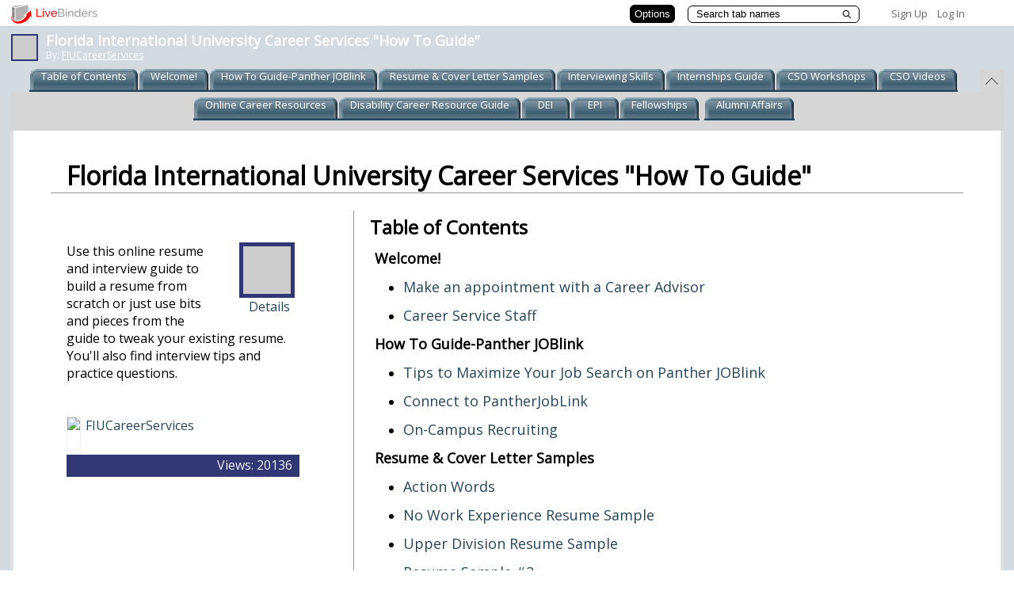

--- FILE ---
content_type: text/css
request_url: https://www.livebinders.com/assets/binder_blue-81b1bddedda4b65d07b4868dd4c24ea43658e13ac523f9f77a1d6d6e255e8803.css
body_size: 1421
content:
/* Style sheet for custom look of binders - Blues */
body {
  background: url("/assets/blue/player_background-ea63958fee08487689cb6f332cd972cb640453ef6e0adb40b891a34deefa51fe.gif") repeat top right; }

a, a:hover {
  color: #254658; }

.binder-footer {
  background: url("/assets/blue/player_background-ea63958fee08487689cb6f332cd972cb640453ef6e0adb40b891a34deefa51fe.gif") repeat top right;
  color: #254658; }

.binder-header-left {
  color: #254658; }

.binder-header-right {
  color: #254658; }

.tab-wrapper-a {
  margin-left: -4px; }

#tab-off-left {
  background-image: url("/assets/blue/main_nav_off_left-695a0a9e4bf07944fe3fee73bfbf6ba1e045251b245ce370ebaf6e8ab0a0b9fc.gif"); }

.tab-off-middle {
  background-image: url("/assets/blue/main_nav_off_middle-bf3604bad8861c02ec731181e45f038621e5450094a3221ab985ea7349d69ba9.gif"); }

.tab-off-middle a {
  color: white; }

#tab-off-right {
  background-image: url("/assets/blue/main_nav_off_right-f3b430e67aa5604bf02a5d22067cede85bd514db2b9c010ff231fb89043028ab.gif"); }

#tab-on-left {
  background-image: url("/assets/main_nav_on_left_1-2576525e7dc9399cd0e382deef063172fac2411fb2b4cefae355719f2960f716.png"); }

.tab-on-middle {
  background-image: url("/assets/main_nav_on_middle_1-5cb3c57d8601e5e594d1b8aef538579c6938c1aeea60af140a8eae9edc77a833.png"); }

#tab-on-right {
  background-image: url("/assets/main_nav_on_right_1-be6ccd54534e195bc57bb708034273317173543cc87908c09800f39552f44d73.png"); }

.binder-tab-selected {
  color: #3C3C3C;
  background: url("/assets/main_nav_on_middle_1-5cb3c57d8601e5e594d1b8aef538579c6938c1aeea60af140a8eae9edc77a833.png") repeat-x; }

.binder-tab-selected-edit {
  color: #3C3C3C;
  background: url("/assets/main_nav_on_middle_1-5cb3c57d8601e5e594d1b8aef538579c6938c1aeea60af140a8eae9edc77a833.png") repeat-x; }

.binder-tab-unselected {
  color: #ffffff;
  background: url("/assets/blue/main_nav_off_middle-bf3604bad8861c02ec731181e45f038621e5450094a3221ab985ea7349d69ba9.gif") repeat-x; }

.binder-tab-unselected a {
  color: #ffffff; }

.binder-tab-unselected a:hover {
  color: #ffffff; }

#binder-tab-selected-left {
  background-image: url("/assets/main_nav_on_left_1-2576525e7dc9399cd0e382deef063172fac2411fb2b4cefae355719f2960f716.png"); }

#tab-ax {
  background: url("/assets/main_nav_on_right_1-be6ccd54534e195bc57bb708034273317173543cc87908c09800f39552f44d73.png") no-repeat; }

#binder-tab-unselected-left {
  background-image: url("/assets/blue/main_nav_off_left-695a0a9e4bf07944fe3fee73bfbf6ba1e045251b245ce370ebaf6e8ab0a0b9fc.gif"); }

#binder-tab-unselected-right {
  background: url("/assets/blue/main_nav_off_right-f3b430e67aa5604bf02a5d22067cede85bd514db2b9c010ff231fb89043028ab.gif") no-repeat; }

.binder-subtab {
  color: #254658; }

.binder-subtab-unselected {
  color: #ffffff;
  background: url("/assets/blue/subtab_middle-6536ac237085a1dde7df43ec83695e71ac71e359127ceeac6b4a355c86840bbf.gif") repeat-x; }

.binder-subtab-unselected a {
  color: #ffffff; }

.binder-subtab-unselected a:hover {
  color: #ffffff; }

#binder-subtab-selected-left {
  background-image: url("/assets/blue/main_nav_on_left-8cb0809ff482c63321f252a3c61e38075511abe4b2c4ca5710a65e9e268f2785.gif"); }

#binder-tab-ax {
  background: url("/assets/blue/main_nav_on_right-40975a1d951038c349b5006d84b5108995818ded10decaa8456c169ea7dcef6c.gif") no-repeat; }

#binder-subtab-unselected-left {
  background-image: url("/assets/blue/subtab_left-3ca6e2c41653ee5675433253e2c1dd3d5a9d5f0332260dd5e5f01252ea3d4759.gif"); }

#binder-subtab-unselected-right {
  background: url("/assets/blue/subtab_right-568564191aad3fc09744c24476d9de7a9dd181ba234c5aa629fcafade815cf8f.gif") no-repeat; }

.more-tabs-left {
  background: url("/assets/blue/main_nav_more_left-e68e4ecfa0f26adc0dc4584881774926399605b2a14eb8fbea6f35728e5d9eeb.gif") no-repeat; }

.more-tabs-right {
  background: url("/assets/blue/main_nav_more_right-bf15e210f7d51ac3f6bcfc06d54514f807d02d44e3500c735b5b14ebbe0c8134.gif") no-repeat; }


--- FILE ---
content_type: text/plain; charset=utf-8
request_url: https://www.livebinders.com/services/jsonrpc
body_size: 10068
content:
{ "result" : "{\"id\":\"85518\",\"tabOff\":0,\"version\":417,\"selectedTab\":7,\"thumbnail_url\":\"http://open.thumbshots.org/image.pxf?url=http://livebinders.com/media/get/NTgyODI5\\n\",\"tabs\":[{\"name\":\"Welcome!\",\"id\":\"3abe20d8-9e42-9260-0731-82630f72ac40\",\"template\":{\"dimensions\":[],\"type\":\"7\",\"framesHTML\":[\"\\u003cdiv style=\\\"TEXT-ALIGN: center; PADDING-BOTTOM: 1px; PADDING-LEFT: 1px; PADDING-RIGHT: 1px; FONT-SIZE: 42px; VERTICAL-ALIGN: top; PADDING-TOP: 1px\\\" id=\\\"slide-title\\\"\\u003e\\u003cfont class=\\\"Apple-style-span\\\" face=\\\"Arial\\\" size=\\\"5\\\"\\u003eWelcome to Career Services at Florida International University!\\u003c/font\\u003e\\u003c/div\\u003e\",\"\\u003cDIV style=\\\"TEXT-ALIGN: left\\\"\\u003e\\u003cFONT class=Apple-style-span size=4 face=Arial\\u003e\\u003c/FONT\\u003e\\r\\n\\u003cP\\u003e\\u003cFONT class=Apple-style-span size=4 face=Arial\\u003eWelcome to\\u0026nbsp;the\\u0026nbsp;Florida International University Career Services Resources.\\u003c/FONT\\u003e\\u003c/P\\u003e\\r\\n\\u003cP\\u003e\\u003cSPAN id=internal-source-marker_0.49126070498116514\\u003eAs a busy student or alumnus, you may not even realize all the resources available to you. Here in the Career Services Office, we offer you a range of services and activities to develop your professional skills to go beyond the classroom and into the workplace.\\u003c/SPAN\\u003e\\u003cBR\\u003e\\u003cBR\\u003eAs your first step, we invite you to visit any of our three locations so you can register with Career Services. We can then help you begin the process of evaluating your resume and career goals by consulting face-to-face with a career services professional.\\u003cBR\\u003e\\u003cBR\\u003e\\u003cBR\\u003eWe offer numerous workshops, events, and training throughout the year to help you refine your employability.\\u003cBR\\u003e\\u003cBR\\u003eIn addition, we maintain high-level contacts with local, national, and international recruiters who regularly interview on campus.\\u003cBR\\u003e\\u003cBR\\u003eCareer Services is committed to helping you develop, implement and evaluate your career plans.\\u003cBR\\u003e\\u003cBR\\u003eIn addition to our Basic Services, an upgrade to \\u003cA href=\\\"http://career.fiu.edu/GPS.php\\\"\\u003eGolden Panther Services\\u003c/A\\u003e entitles you to:\\u003cBR\\u003e\\u003c/P\\u003e\\r\\n\\u003cUL sizset=\\\"8\\\" sizcache=\\\"0\\\"\\u003e\\r\\n\\u003cLI\\u003eUpload your resume to our online database, Panther JOBlink \\r\\n\\u003cLI\\u003eset up a job search agent \\r\\n\\u003cLI\\u003esubmit your resume online to potential employers \\r\\n\\u003cLI\\u003ereceive additional career assessment \\u003c/LI\\u003e\\u003c/UL\\u003e\\r\\n\\u003cP\\u003e\\u003cBR\\u003eWe also offer numerous professional development services and events throughout the year, such as our\\u003cBR\\u003e\\u003c/P\\u003e\\r\\n\\u003cP\\u003eProfessional Development Workshops \\u003c/P\\u003e\\r\\n\\u003cUL sizset=\\\"12\\\" sizcache=\\\"0\\\"\\u003e\\r\\n\\u003cLI\\u003eCareer Fairs \\r\\n\\u003cLI\\u003eExecutive Protégé Initiative \\r\\n\\u003cLI\\u003ePractice Interview Program \\r\\n\\u003cLI\\u003eOn-Campus Recruiting \\r\\n\\u003cLI\\u003eBusiness Etiquette Lunch/Dinner \\r\\n\\u003cLI\\u003eGraduate School Fairs \\r\\n\\u003cLI\\u003eFederal Government Statewide Conference, among many others. \\u003c/LI\\u003e\\u003c/UL\\u003e\\r\\n\\u003cP\\u003e\\u003cBR\\u003e\\u003cBR\\u003eFor more information, we encourage you to stop by or call us at one of our three locations. \\u003c/P\\u003e\\r\\n\\u003cP style=\\\"MARGIN-BOTTOM: 0px\\\"\\u003e\\u0026nbsp;\\u003c/P\\u003e\\r\\n\\u003cP\\u003e\\u003cFONT class=Apple-style-span face=Times\\u003e\\u003cBR\\u003e\\u003c/FONT\\u003e\\u003c/P\\u003e\\r\\n\\u003cP\\u003e\\u003cFONT class=Apple-style-span face=Times\\u003e\\u003cBR\\u003e\\u003c/FONT\\u003e\\u003c/P\\u003e\\r\\n\\u003cP style=\\\"FONT-SIZE: 24px\\\"\\u003e\\u003cFONT class=Apple-style-span face=Arial\\u003e\\u003cSPAN style=\\\"FONT-SIZE: small\\\" class=Apple-style-span\\u003e\\u003cBR\\u003e\\u003c/SPAN\\u003e\\u003c/FONT\\u003e\\u003c/P\\u003e\\r\\n\\u003cP style=\\\"FONT-SIZE: 24px\\\"\\u003e\\u003cFONT class=Apple-style-span face=Arial\\u003e\\u003cSPAN style=\\\"FONT-SIZE: small\\\" class=Apple-style-span\\u003e\\u003cBR\\u003e\\u003c/SPAN\\u003e\\u003c/FONT\\u003e\\u003c/P\\u003e\\r\\n\\u003cP style=\\\"FONT-SIZE: 24px\\\"\\u003e\\u003cFONT class=Apple-style-span face=Arial\\u003e\\u003cSPAN style=\\\"FONT-SIZE: small\\\" class=Apple-style-span\\u003e\\u003cSPAN style=\\\"FONT-FAMILY: 'Calibri','sans-serif'; FONT-SIZE: 11pt\\\"\\u003e\\u003c!--?xml:namespace prefix = v ns = \\\"urn:schemas-microsoft-com:vml\\\" /--\\u003e\\u003c?xml:namespace prefix = v /\\u003e\\u003cv:shapetype id=_x0000_t75 stroked=\\\"f\\\" filled=\\\"f\\\" path=\\\"m@4@5l@4@11@9@11@9@5xe\\\" o:preferrelative=\\\"t\\\" o:spt=\\\"75\\\" coordsize=\\\"21600,21600\\\"\\u003e\\u0026nbsp;\\u003cv:stroke joinstyle=\\\"miter\\\"\\u003e\\u003c/v:stroke\\u003e\\u003cv:formulas\\u003e\\u003cv:f eqn=\\\"if lineDrawn pixelLineWidth 0\\\"\\u003e\\u003c/v:f\\u003e\\u003cv:f eqn=\\\"sum @0 1 0\\\"\\u003e\\u003c/v:f\\u003e\\u003cv:f eqn=\\\"sum 0 0 @1\\\"\\u003e\\u003c/v:f\\u003e\\u003cv:f eqn=\\\"prod @2 1 2\\\"\\u003e\\u003c/v:f\\u003e\\u003cv:f eqn=\\\"prod @3 21600 pixelWidth\\\"\\u003e\\u003c/v:f\\u003e\\u003cv:f eqn=\\\"prod @3 21600 pixelHeight\\\"\\u003e\\u003c/v:f\\u003e\\u003cv:f eqn=\\\"sum @0 0 1\\\"\\u003e\\u003c/v:f\\u003e\\u003cv:f eqn=\\\"prod @6 1 2\\\"\\u003e\\u003c/v:f\\u003e\\u003cv:f eqn=\\\"prod @7 21600 pixelWidth\\\"\\u003e\\u003c/v:f\\u003e\\u003cv:f eqn=\\\"sum @8 21600 0\\\"\\u003e\\u003c/v:f\\u003e\\u003cv:f eqn=\\\"prod @7 21600 pixelHeight\\\"\\u003e\\u003c/v:f\\u003e\\u003cv:f eqn=\\\"sum @10 21600 0\\\"\\u003e\\u003c/v:f\\u003e\\u003c/v:formulas\\u003e\\u003cv:path o:connecttype=\\\"rect\\\" gradientshapeok=\\\"t\\\" o:extrusionok=\\\"f\\\"\\u003e\\u003c/v:path\\u003e\\u003c!--?xml:namespace prefix = o ns = \\\"urn:schemas-microsoft-com:office:office\\\" /--\\u003e\\u003c?xml:namespace prefix = o /\\u003e\\u003co:lock aspectratio=\\\"t\\\" v:ext=\\\"edit\\\"\\u003e\\u003c/o:lock\\u003e\\u003c/v:shapetype\\u003e\\u003cSPAN style=\\\"FONT-FAMILY: 'Calibri','sans-serif'; FONT-SIZE: 11pt\\\"\\u003e\\u003cv:shapetype id=_x0000_t75 stroked=\\\"f\\\" filled=\\\"f\\\" path=\\\"m@4@5l@4@11@9@11@9@5xe\\\" o:preferrelative=\\\"t\\\" o:spt=\\\"75\\\" coordsize=\\\"21600,21600\\\"\\u003e\\u0026nbsp;\\u003cv:stroke joinstyle=\\\"miter\\\"\\u003e\\u003c/v:stroke\\u003e\\u003cv:formulas\\u003e\\u003cv:f eqn=\\\"if lineDrawn pixelLineWidth 0\\\"\\u003e\\u003c/v:f\\u003e\\u003cv:f eqn=\\\"sum @0 1 0\\\"\\u003e\\u003c/v:f\\u003e\\u003cv:f eqn=\\\"sum 0 0 @1\\\"\\u003e\\u003c/v:f\\u003e\\u003cv:f eqn=\\\"prod @2 1 2\\\"\\u003e\\u003c/v:f\\u003e\\u003cv:f eqn=\\\"prod @3 21600 pixelWidth\\\"\\u003e\\u003c/v:f\\u003e\\u003cv:f eqn=\\\"prod @3 21600 pixelHeight\\\"\\u003e\\u003c/v:f\\u003e\\u003cv:f eqn=\\\"sum @0 0 1\\\"\\u003e\\u003c/v:f\\u003e\\u003cv:f eqn=\\\"prod @6 1 2\\\"\\u003e\\u003c/v:f\\u003e\\u003cv:f eqn=\\\"prod @7 21600 pixelWidth\\\"\\u003e\\u003c/v:f\\u003e\\u003cv:f eqn=\\\"sum @8 21600 0\\\"\\u003e\\u003c/v:f\\u003e\\u003cv:f eqn=\\\"prod @7 21600 pixelHeight\\\"\\u003e\\u003c/v:f\\u003e\\u003cv:f eqn=\\\"sum @10 21600 0\\\"\\u003e\\u003c/v:f\\u003e\\u003c/v:formulas\\u003e\\u003cv:path o:connecttype=\\\"rect\\\" gradientshapeok=\\\"t\\\" o:extrusionok=\\\"f\\\"\\u003e\\u003c/v:path\\u003e\\u003co:lock aspectratio=\\\"t\\\" v:ext=\\\"edit\\\"\\u003e\\u003c/o:lock\\u003e\\u003c/v:shapetype\\u003e\\u003cSPAN style=\\\"FONT-FAMILY: 'Calibri','sans-serif'; FONT-SIZE: 11pt\\\"\\u003e\\u003cv:shapetype id=_x0000_t75 stroked=\\\"f\\\" filled=\\\"f\\\" path=\\\"m@4@5l@4@11@9@11@9@5xe\\\" o:preferrelative=\\\"t\\\" o:spt=\\\"75\\\" coordsize=\\\"21600,21600\\\"\\u003e \\u003cv:stroke joinstyle=\\\"miter\\\"\\u003e\\u003c/v:stroke\\u003e\\u003cv:formulas\\u003e\\u003cv:f eqn=\\\"if lineDrawn pixelLineWidth 0\\\"\\u003e\\u003c/v:f\\u003e\\u003cv:f eqn=\\\"sum @0 1 0\\\"\\u003e\\u003c/v:f\\u003e\\u003cv:f eqn=\\\"sum 0 0 @1\\\"\\u003e\\u003c/v:f\\u003e\\u003cv:f eqn=\\\"prod @2 1 2\\\"\\u003e\\u003c/v:f\\u003e\\u003cv:f eqn=\\\"prod @3 21600 pixelWidth\\\"\\u003e\\u003c/v:f\\u003e\\u003cv:f eqn=\\\"prod @3 21600 pixelHeight\\\"\\u003e\\u003c/v:f\\u003e\\u003cv:f eqn=\\\"sum @0 0 1\\\"\\u003e\\u003c/v:f\\u003e\\u003cv:f eqn=\\\"prod @6 1 2\\\"\\u003e\\u003c/v:f\\u003e\\u003cv:f eqn=\\\"prod @7 21600 pixelWidth\\\"\\u003e\\u003c/v:f\\u003e\\u003cv:f eqn=\\\"sum @8 21600 0\\\"\\u003e\\u003c/v:f\\u003e\\u003cv:f eqn=\\\"prod @7 21600 pixelHeight\\\"\\u003e\\u003c/v:f\\u003e\\u003cv:f eqn=\\\"sum @10 21600 0\\\"\\u003e\\u003c/v:f\\u003e\\u003c/v:formulas\\u003e\\u003cv:path o:connecttype=\\\"rect\\\" gradientshapeok=\\\"t\\\" o:extrusionok=\\\"f\\\"\\u003e\\u003c/v:path\\u003e\\u003co:lock aspectratio=\\\"t\\\" v:ext=\\\"edit\\\"\\u003e\\u003c/o:lock\\u003e\\u003c/v:shapetype\\u003e\\u003c/SPAN\\u003e\\u003c/SPAN\\u003e\\u003c/SPAN\\u003e\\u003cBR\\u003e\\u003c/SPAN\\u003e\\u003c/FONT\\u003e\\u003c/P\\u003e\\r\\n\\u003cP style=\\\"FONT-SIZE: 24px\\\"\\u003e\\u003c/P\\u003e\\u003c/DIV\\u003e\"],\"media\":[{\"added\":true,\"author\":\"\",\"content_type\":\"jmi/webpage\",\"notes\":\"\",\"url\":\"http://www.livebinders.com/media/get/MjE1NzIyOQ==\",\"originating_url\":\"http://www.livebinders.com/media/get/MjE1NzIyOQ==\",\"id\":2157386,\"idx\":0,\"description\":\"http://www.livebinders.com/media/get/MjE1NzIyOQ==\",\"thumbnail_url\":\"http://www.livebinders.com/media/get_thumb/MjE1NzIyOQ==\",\"properties\":0}]},\"selectedSubtab\":-1,\"subtabs\":[{\"name\":\"Make an appointment with a Career Advisor\",\"id\":\"4422753c-262e-fb27-0539-1fa2114ed7c4\",\"template\":{\"dimensions\":[],\"type\":\"11\",\"framesHTML\":[\"\\u003cdiv style=\\\"TEXT-ALIGN: center; PADDING-BOTTOM: 1px; PADDING-LEFT: 1px; PADDING-RIGHT: 1px; FONT-SIZE: 28px; VERTICAL-ALIGN: top; PADDING-TOP: 1px\\\" id=\\\"slide-title\\\"\\u003eMake an Appointment Today!\\u003c/div\\u003e\",\"\\u003cdiv style=\\\"TEXT-ALIGN: left\\\"\\u003e\\u003cfont class=\\\"Apple-style-span\\\" size=\\\"6\\\"\\u003e\\u003cspan style=\\\"FONT-SIZE: 24px\\\" class=\\\"Apple-style-span\\\"\\u003e\\u003cspan style=\\\"FONT-FAMILY: Arial,Helvetica,sans-serif; COLOR: rgb(51,51,51); FONT-SIZE: 13px\\\" class=\\\"Apple-style-span\\\"\\u003eStudents may schedule appointments with a\\u0026nbsp;career advisor\\u0026nbsp;by calling the corresponding telephone number below.\\u003c/span\\u003e\\u003c/span\\u003e\\u003c/font\\u003e\\u003c/div\\u003e\\n\\u003cdiv style=\\\"TEXT-ALIGN: left\\\"\\u003e\\u003cfont class=\\\"Apple-style-span\\\" color=\\\"#333333\\\" face=\\\"Arial, Helvetica, sans-serif\\\" size=\\\"3\\\"\\u003e\\u003cspan style=\\\"FONT-SIZE: 13px\\\" class=\\\"Apple-style-span\\\"\\u003e\\u003cbr\\u003e\\u003c/span\\u003e\\u003c/font\\u003e\\u003c/div\\u003e\\n\\u003cdiv style=\\\"TEXT-ALIGN: left\\\"\\u003e\\u003cfont class=\\\"Apple-style-span\\\" face=\\\"Arial, Helvetica, sans-serif\\\"\\u003e\\u003cfont class=\\\"Apple-style-span\\\" size=\\\"3\\\"\\u003e\\u003cspan style=\\\"FONT-SIZE: 12px\\\" class=\\\"Apple-style-span\\\"\\u003e\\u003cfont class=\\\"Apple-style-span\\\" color=\\\"#252525\\\"\\u003e\\u003cb\\u003e\\u003cspan style=\\\"TEXT-DECORATION: underline\\\" class=\\\"Apple-style-span\\\"\\u003eOffice Locations:\\u0026nbsp;\\u003c/span\\u003e\\u003c/b\\u003e\\u003c/font\\u003e\\u003c/span\\u003e\\u003c/font\\u003e\\u003c/font\\u003e\\u003c/div\\u003e\\n\\u003cdiv style=\\\"TEXT-ALIGN: left\\\"\\u003e\\u003cfont class=\\\"Apple-style-span\\\" color=\\\"#252525\\\" face=\\\"Arial, Helvetica, sans-serif\\\" size=\\\"3\\\"\\u003e\\u003cspan style=\\\"FONT-SIZE: 12px\\\" class=\\\"Apple-style-span\\\"\\u003e\\u003cbr\\u003e\\u003c/span\\u003e\\u003c/font\\u003e\\u003c/div\\u003e\\n\\u003cdiv style=\\\"TEXT-ALIGN: left\\\"\\u003e\\u003cfont class=\\\"Apple-style-span\\\" face=\\\"Arial\\\" size=\\\"3\\\"\\u003e\\u003cspan style=\\\"FONT-SIZE: 12px\\\" class=\\\"Apple-style-span\\\"\\u003e\\u003cb\\u003e\\u003cfont class=\\\"Apple-style-span\\\" color=\\\"#240097\\\"\\u003eModesto Maidique Campus\\u003c/font\\u003e\\u003c/b\\u003e\\u003c/span\\u003e\\u003c/font\\u003e\\u003c/div\\u003e\\n\\u003cdiv style=\\\"TEXT-ALIGN: left\\\"\\u003e\\u003cfont class=\\\"Apple-style-span\\\" face=\\\"Arial, Helvetica, sans-serif\\\"\\u003e\\u003cspan style=\\\"FONT-FAMILY: Tahoma,Geneva,sans-serif\\\" class=\\\"Apple-style-span\\\"\\u003e\\u003cfont class=\\\"Apple-style-span\\\" size=\\\"3\\\"\\u003e\\u003cspan style=\\\"FONT-SIZE: 12px\\\" class=\\\"Apple-style-span\\\"\\u003e\\u003cfont class=\\\"Apple-style-span\\\" color=\\\"#252525\\\"\\u003e11200 S.W. 8th Street, Graham Center (GC) 230\\u003cbr\\u003eMiami, FL\\u0026nbsp; 33199\\u003cbr\\u003e(305) 348-2423\\u003c/font\\u003e\\u003c/span\\u003e\\u003c/font\\u003e\\u003c/span\\u003e\\u003c/font\\u003e\\u003c/div\\u003e\\n\\u003cdiv style=\\\"TEXT-ALIGN: left\\\"\\u003e\\u003cfont class=\\\"Apple-style-span\\\" color=\\\"#252525\\\" face=\\\"Tahoma, Geneva, sans-serif\\\" size=\\\"3\\\"\\u003e\\u003cspan style=\\\"FONT-SIZE: 12px\\\" class=\\\"Apple-style-span\\\"\\u003e\\u003cbr\\u003e\\u003c/span\\u003e\\u003c/font\\u003e\\u003c/div\\u003e\\n\\u003cdiv style=\\\"TEXT-ALIGN: left\\\"\\u003e\\u003cfont class=\\\"Apple-style-span\\\" color=\\\"#252525\\\" face=\\\"Tahoma, Geneva, sans-serif\\\" size=\\\"3\\\"\\u003e\\u003cspan style=\\\"FONT-SIZE: 12px\\\" class=\\\"Apple-style-span\\\"\\u003e\\u003cspan style=\\\"COLOR: rgb(0,0,0); FONT-SIZE: medium\\\" class=\\\"Apple-style-span\\\"\\u003e\\n\\u003ch2 style=\\\"PADDING-BOTTOM: 0px; MARGIN: 0px; PADDING-LEFT: 0px; PADDING-RIGHT: 0px; COLOR: rgb(0,51,102); CLEAR: both; PADDING-TOP: 0px\\\"\\u003e\\u003cfont class=\\\"Apple-style-span\\\" size=\\\"3\\\"\\u003e\\u003cspan style=\\\"FONT-SIZE: 12px\\\" class=\\\"Apple-style-span\\\"\\u003e\\u003cfont class=\\\"Apple-style-span\\\" color=\\\"#240097\\\"\\u003eBiscayne Bay Campus\\u003c/font\\u003e\\u003cbr\\u003e\\u003c/span\\u003e\\u003c/font\\u003e\\u003c/h2\\u003e\\u003cfont class=\\\"Apple-style-span\\\" size=\\\"3\\\"\\u003e\\u003cspan style=\\\"FONT-SIZE: 12px\\\" class=\\\"Apple-style-span\\\"\\u003e3000 N.E. 151st Street, Wolfe University Center (WUC) 255\\u003cbr\\u003eNorth Miami, FL\\u0026nbsp; 33181\\u003cbr\\u003e(305) 919-5770\\u003c/span\\u003e\\u003c/font\\u003e\\u003c/span\\u003e\\u003c/span\\u003e\\u003c/font\\u003e\\u003c/div\\u003e\\n\\u003cdiv style=\\\"TEXT-ALIGN: left\\\"\\u003e\\u003cfont class=\\\"Apple-style-span\\\" face=\\\"Tahoma, Geneva, sans-serif\\\" size=\\\"3\\\"\\u003e\\u003cspan style=\\\"FONT-SIZE: 12px\\\" class=\\\"Apple-style-span\\\"\\u003e\\u003cbr\\u003e\\u003c/span\\u003e\\u003c/font\\u003e\\u003c/div\\u003e\\n\\u003cdiv style=\\\"TEXT-ALIGN: left\\\"\\u003e\\u003cfont class=\\\"Apple-style-span\\\" face=\\\"Tahoma, Geneva, sans-serif\\\" size=\\\"3\\\"\\u003e\\u003cspan style=\\\"FONT-SIZE: 12px\\\" class=\\\"Apple-style-span\\\"\\u003e\\u003cspan style=\\\"FONT-SIZE: medium\\\" class=\\\"Apple-style-span\\\"\\u003e\\n\\u003ch2 style=\\\"PADDING-BOTTOM: 0px; MARGIN: 0px; PADDING-LEFT: 0px; PADDING-RIGHT: 0px; CLEAR: both; PADDING-TOP: 0px\\\"\\u003e\\u003cfont class=\\\"Apple-style-span\\\" face=\\\"Tahoma\\\" size=\\\"3\\\"\\u003e\\u003cspan style=\\\"FONT-SIZE: 12px\\\" class=\\\"Apple-style-span\\\"\\u003e\\u003cfont class=\\\"Apple-style-span\\\" color=\\\"#240097\\\"\\u003eEngineering Center\\u003c/font\\u003e\\u003c/span\\u003e\\u003c/font\\u003e\\u003c/h2\\u003e\\u003cfont class=\\\"Apple-style-span\\\" size=\\\"3\\\"\\u003e\\u003cspan style=\\\"FONT-SIZE: 12px\\\" class=\\\"Apple-style-span\\\"\\u003e10555 W. Flagler Street, EC 2910\\u003cbr\\u003eMiami, FL\\u0026nbsp; 33174\\u003cbr\\u003e(305) 348-1281\\u003c/span\\u003e\\u003c/font\\u003e\\u003c/span\\u003e\\u003c/span\\u003e\\u003c/font\\u003e\\u003c/div\\u003e\\n\\u003cdiv style=\\\"TEXT-ALIGN: left\\\"\\u003e\\u003cfont class=\\\"Apple-style-span\\\" face=\\\"Tahoma, Geneva, sans-serif\\\" size=\\\"3\\\"\\u003e\\u003cspan style=\\\"FONT-SIZE: 12px\\\" class=\\\"Apple-style-span\\\"\\u003e\\u003cbr\\u003e\\u003c/span\\u003e\\u003c/font\\u003e\\u003c/div\\u003e\\n\\u003cdiv style=\\\"TEXT-ALIGN: left\\\"\\u003e\\u003cfont class=\\\"Apple-style-span\\\" face=\\\"Tahoma, Geneva, sans-serif\\\" size=\\\"3\\\"\\u003e\\u003cspan style=\\\"FONT-SIZE: 12px\\\" class=\\\"Apple-style-span\\\"\\u003e\\u003cbr\\u003e\\u003c/span\\u003e\\u003c/font\\u003e\\u003c/div\\u003e\\n\\u003cdiv style=\\\"TEXT-ALIGN: left\\\"\\u003e\\u003cfont class=\\\"Apple-style-span\\\" face=\\\"Tahoma, Geneva, sans-serif\\\" size=\\\"3\\\"\\u003e\\u003cspan style=\\\"FONT-SIZE: 12px\\\" class=\\\"Apple-style-span\\\"\\u003e\\u003cbr\\u003e\\u003c/span\\u003e\\u003c/font\\u003e\\u003c/div\\u003e\"],\"media\":[{\"added\":true,\"content_type\":\"jmi/webpage\",\"author\":\"\",\"notes\":\"\",\"url\":\"http://career.fiu.edu/counseling.php\",\"id\":582745,\"originating_url\":\"http://career.fiu.edu/counseling.php\",\"idx\":0,\"thumbnail_url\":\"http://open.thumbshots.org/image.pxf?url=http://career.fiu.edu/counseling.php\",\"description\":\"http://career.fiu.edu/counseling.php\",\"properties\":0}]},\"selectedSubtab\":-1},{\"name\":\"Career Service Staff\",\"id\":\"26cc8cb8-261c-9bbd-1ef4-a13f8752d14b\",\"template\":{\"dimensions\":[],\"media\":[{\"added\":true,\"author\":\"\",\"content_type\":\"jmi/webpage\",\"notes\":\"\",\"url\":\"http://career.fiu.edu/staff.php\",\"originating_url\":\"http://career.fiu.edu/staff.php\",\"id\":582892,\"idx\":0,\"description\":\"http://career.fiu.edu/staff.php\",\"thumbnail_url\":\"http://open.thumbshots.org/image.pxf?url=http://career.fiu.edu/staff.php\",\"properties\":0}],\"framesHTML\":[],\"type\":8},\"selectedSubtab\":-1}]},{\"name\":\"How To Guide-Panther JOBlink\",\"id\":\"25f5c4c8-3bc7-461d-e836-45d581df78da\",\"template\":{\"dimensions\":[],\"media\":[{\"added\":true,\"author\":\"\",\"content_type\":\"jmi/webpage\",\"notes\":\"\",\"url\":\"http://www.livebinders.com/media/get/MjE1NzI1MA==\",\"originating_url\":\"http://www.livebinders.com/media/get/MjE1NzI1MA==\",\"id\":2157387,\"idx\":0,\"description\":\"http://www.livebinders.com/media/get/MjE1NzI1MA==\",\"thumbnail_url\":\"http://www.livebinders.com/media/get_thumb/MjE1NzI1MA==\",\"properties\":0}],\"framesHTML\":[\"\\u003cdiv style=\\\"TEXT-ALIGN: center; PADDING-BOTTOM: 1px; PADDING-LEFT: 1px; PADDING-RIGHT: 1px; FONT-SIZE: 28px; VERTICAL-ALIGN: top; PADDING-TOP: 1px\\\" id=\\\"slide-title\\\"\\u003eHow to Access Your PantherJoblink\\u003c/div\\u003e\",\"\\u003cDIV style=\\\"TEXT-ALIGN: left\\\"\\u003e\\u003cFONT class=Apple-style-span size=6\\u003e\\u003cSPAN style=\\\"FONT-SIZE: 24px\\\" class=Apple-style-span\\u003eRead the instructions on how to access your PantherJoblink account. Click the tab above that says PantherJobLink to take you immediately to your login page.\\u0026nbsp;\\u003c/SPAN\\u003e\\u003c/FONT\\u003e\\u003c/DIV\\u003e\",\"\\u003cdiv class='slide-outline' id='slide-outline' style='position:relative ; padding:0px; text-align:left; font-size:18pt'\\u003e \\u003cp\\u003eClick to add text\\u003c/p\\u003e \\u003c/div\\u003e\"],\"type\":\"7\"},\"selectedSubtab\":-1,\"subtabs\":[{\"name\":\"Tips to Maximize Your Job Search on Panther JOBlink\",\"id\":\"8e4a5e00-e820-3a41-4f9c-0f0513eb78e5\",\"template\":{\"dimensions\":[],\"media\":[{\"added\":true,\"author\":\"\",\"content_type\":\"jmi/webpage\",\"notes\":\"\",\"url\":\"http://www.livebinders.com/media/get/MjE1NzI1NQ==\",\"originating_url\":\"http://www.livebinders.com/media/get/MjE1NzI1NQ==\",\"id\":2157388,\"idx\":0,\"description\":\"http://www.livebinders.com/media/get/MjE1NzI1NQ==\",\"thumbnail_url\":\"http://www.livebinders.com/media/get_thumb/MjE1NzI1NQ==\",\"properties\":0}],\"framesHTML\":[],\"type\":8},\"selectedSubtab\":-1},{\"name\":\"Connect to PantherJobLink\",\"id\":\"ddc93f1e-406a-2f15-43f3-a93a2f1e92c4\",\"template\":{\"dimensions\":[],\"media\":[{\"added\":true,\"author\":\"\",\"content_type\":\"jmi/webpage\",\"notes\":\"\",\"url\":\"https://fiu-csm.symplicity.com/students/\",\"originating_url\":\"https://fiu-csm.symplicity.com/students/\",\"id\":597978,\"idx\":0,\"description\":\"https://fiu-csm.symplicity.com/students/\",\"thumbnail_url\":\"http://open.thumbshots.org/image.pxf?url=https://fiu-csm.symplicity.com/students/\",\"properties\":0}],\"framesHTML\":[],\"type\":8},\"selectedSubtab\":-1},{\"name\":\"On-Campus Recruiting \",\"id\":\"70568fb3-234a-d002-b60b-958fd59f92dd\",\"template\":{\"dimensions\":[],\"media\":[{\"added\":true,\"author\":\"\",\"content_type\":\"jmi/webpage\",\"notes\":\"\",\"url\":\"http://www.livebinders.com/media/get/MjE1NzI2NA==\",\"originating_url\":\"http://www.livebinders.com/media/get/MjE1NzI2NA==\",\"id\":2157389,\"idx\":0,\"description\":\"http://www.livebinders.com/media/get/MjE1NzI2NA==\",\"thumbnail_url\":\"http://www.livebinders.com/media/get_thumb/MjE1NzI2NA==\",\"properties\":0}],\"framesHTML\":[],\"type\":8},\"selectedSubtab\":-1}]},{\"name\":\"Resume \\u0026 Cover Letter Samples \",\"id\":\"0bbaea40-1add-d8c9-0998-e9a2f8dbc59d\",\"template\":{\"dimensions\":[],\"type\":8,\"framesHTML\":[],\"media\":[{\"added\":true,\"author\":\"\",\"content_type\":\"jmi/webpage\",\"notes\":\"\",\"url\":\"http://www.livebinders.com/media/get/MjE1NzI3NA==\",\"originating_url\":\"http://www.livebinders.com/media/get/MjE1NzI3NA==\",\"id\":2157390,\"idx\":0,\"description\":\"http://www.livebinders.com/media/get/MjE1NzI3NA==\",\"thumbnail_url\":\"http://www.livebinders.com/media/get_thumb/MjE1NzI3NA==\",\"properties\":0}]},\"selectedSubtab\":-1,\"subtabs\":[{\"name\":\"Action Words\",\"id\":\"24f9941a-7385-8518-5802-83e6aafb9b5a\",\"template\":{\"dimensions\":[],\"media\":[{\"added\":true,\"author\":\"\",\"content_type\":\"jmi/webpage\",\"notes\":\"\",\"url\":\"http://www.livebinders.com/media/get/MjE1NzI5Ng==\",\"originating_url\":\"http://www.livebinders.com/media/get/MjE1NzI5Ng==\",\"id\":2157391,\"idx\":0,\"description\":\"http://www.livebinders.com/media/get/MjE1NzI5Ng==\",\"thumbnail_url\":\"http://www.livebinders.com/media/get_thumb/MjE1NzI5Ng==\",\"properties\":0}],\"framesHTML\":[\"\\u003cdiv style=\\\"TEXT-ALIGN: center; PADDING-BOTTOM: 1px; PADDING-LEFT: 1px; PADDING-RIGHT: 1px; FONT-SIZE: 35px; VERTICAL-ALIGN: top; PADDING-TOP: 1px\\\" id=\\\"slide-title\\\"\\u003eAction Words\\u003c/div\\u003e\",\"\\u003cdiv class=\\\"slide-outline\\\" id=\\\"slide-outline\\\" style=\\\"position:relative ; padding:0px; text-align:left; font-size:18pt\\\"\\u003e \\u003cp\\u003eClick to add text\\u003c/p\\u003e \\u003c/div\\u003e\",\"\\u003cdiv class='slide-outline' id='slide-outline' style='position:relative ; padding:0px; text-align:left; font-size:18pt'\\u003e \\u003cp\\u003eClick to add text\\u003c/p\\u003e \\u003c/div\\u003e\"],\"type\":\"7\"},\"selectedSubtab\":-1},{\"name\":\"No Work Experience Resume Sample \",\"id\":\"09217497-c715-b961-0916-8299a5e1e2f4\",\"template\":{\"dimensions\":[],\"media\":[{\"added\":true,\"author\":\"\",\"content_type\":\"jmi/webpage\",\"notes\":\"\",\"url\":\"http://www.livebinders.com/media/get/MjE1NzMwMQ==\",\"originating_url\":\"http://www.livebinders.com/media/get/MjE1NzMwMQ==\",\"id\":2157392,\"idx\":0,\"description\":\"http://www.livebinders.com/media/get/MjE1NzMwMQ==\",\"thumbnail_url\":\"http://www.livebinders.com/media/get_thumb/MjE1NzMwMQ==\",\"properties\":0}],\"framesHTML\":[],\"type\":8},\"selectedSubtab\":-1},{\"name\":\"Upper Division Resume Sample\",\"id\":\"7bd5d30a-74f4-af20-1619-830bfbfa4375\",\"template\":{\"dimensions\":[],\"media\":[{\"added\":true,\"author\":\"\",\"content_type\":\"jmi/webpage\",\"notes\":\"\",\"url\":\"http://www.livebinders.com/media/get/MjE1NzMwNw==\",\"originating_url\":\"http://www.livebinders.com/media/get/MjE1NzMwNw==\",\"id\":2157393,\"idx\":0,\"description\":\"http://www.livebinders.com/media/get/MjE1NzMwNw==\",\"thumbnail_url\":\"http://www.livebinders.com/media/get_thumb/MjE1NzMwNw==\",\"properties\":0}],\"framesHTML\":[],\"type\":8},\"selectedSubtab\":-1},{\"name\":\"Resume Sample #2 \",\"id\":\"2c6ef99d-5e32-1871-b300-4fe61f55724a\",\"template\":{\"dimensions\":[],\"type\":8,\"framesHTML\":[],\"media\":[{\"added\":true,\"author\":\"\",\"content_type\":\"jmi/webpage\",\"notes\":\"\",\"url\":\"http://www.livebinders.com/media/get/MjE1NzMxNQ==\",\"originating_url\":\"http://www.livebinders.com/media/get/MjE1NzMxNQ==\",\"id\":2157394,\"idx\":0,\"description\":\"http://www.livebinders.com/media/get/MjE1NzMxNQ==\",\"thumbnail_url\":\"http://www.livebinders.com/media/get_thumb/MjE1NzMxNQ==\",\"properties\":0}]},\"selectedSubtab\":-1},{\"name\":\"Curriculum Vitae\",\"id\":\"e9c6b1af-d4a6-fc51-852d-7dca82fa9f7f\",\"template\":{\"dimensions\":[],\"media\":[{\"added\":true,\"author\":\"\",\"content_type\":\"jmi/webpage\",\"notes\":\"\",\"url\":\"http://www.livebinders.com/media/get/MjE1NzMxOQ==\",\"originating_url\":\"http://www.livebinders.com/media/get/MjE1NzMxOQ==\",\"id\":2157395,\"idx\":0,\"description\":\"http://www.livebinders.com/media/get/MjE1NzMxOQ==\",\"thumbnail_url\":\"http://www.livebinders.com/media/get_thumb/MjE1NzMxOQ==\",\"properties\":0}],\"framesHTML\":[\"\\u003cdiv style=\\\"TEXT-ALIGN: center; PADDING-BOTTOM: 1px; PADDING-LEFT: 1px; PADDING-RIGHT: 1px; FONT-SIZE: 35px; VERTICAL-ALIGN: top; PADDING-TOP: 1px\\\" id=\\\"slide-title\\\"\\u003eCurriculum Vitae\\u003c/div\\u003e\",\"\\u003cdiv style=\\\"TEXT-ALIGN: left\\\"\\u003e\\u003cspan style=\\\"FONT-SIZE: 12px\\\" class=\\\"Apple-style-span\\\"\\u003e\\n\\u003cp style=\\\"TEXT-ALIGN: center; LINE-HEIGHT: normal; MARGIN-BOTTOM: 0.25in; BACKGROUND: white\\\" class=\\\"MsoNormal\\\" align=\\\"center\\\"\\u003e\\u003cspan\\u003e\\u003cfont size=\\\"3\\\"\\u003eWhat information should a CV include?\\u003c!--?xml:namespace prefix = o /--\\u003e\\u003c!--?xml:namespace prefix = o /--\\u003e\\u003c!--?xml:namespace prefix = o /--\\u003e\\u003co:p\\u003e\\u003c/o:p\\u003e\\u003c/font\\u003e\\u003c/span\\u003e\\u003c/p\\u003e\\n\\u003cul\\u003e\\n\\u003cli\\u003e\\n\\u003cdiv style=\\\"LINE-HEIGHT: normal; TEXT-INDENT: -0.25in; MARGIN: 0in 0in 0pt 13.5pt; BACKGROUND: white; mso-list: l0 level1 lfo1; tab-stops: list .5in\\\" class=\\\"MsoNormal\\\"\\u003e\\u003cspan\\u003e\\u003cfont size=\\\"3\\\"\\u003ePersonal details.\\u0026nbsp;Most CVs start with these but take care to avoid superfluous details, such as religious affiliation, children's names and so on.\\u003co:p\\u003e\\u003c/o:p\\u003e\\u003c/font\\u003e\\u003c/span\\u003e\\u003c/div\\u003e\\n\\u003c/li\\u003e\\u003cli\\u003e\\n\\u003cdiv style=\\\"LINE-HEIGHT: normal; TEXT-INDENT: -0.25in; MARGIN: 0in 0in 0pt 13.5pt; BACKGROUND: white; mso-list: l0 level1 lfo1; tab-stops: list .5in\\\" class=\\\"MsoNormal\\\"\\u003e\\u003cspan\\u003e\\u003cfont size=\\\"3\\\"\\u003eEducation and qualifications. Take care to include the names of institutions and dates attended in reverse order; university before school results.\\u003co:p\\u003e\\u003c/o:p\\u003e\\u003c/font\\u003e\\u003c/span\\u003e\\u003c/div\\u003e\\n\\u003c/li\\u003e\\u003cli\\u003e\\n\\u003cdiv style=\\\"LINE-HEIGHT: normal; TEXT-INDENT: -0.25in; MARGIN: 0in 0in 0pt 13.5pt; BACKGROUND: white; mso-list: l0 level1 lfo1; tab-stops: list .5in\\\" class=\\\"MsoNormal\\\"\\u003e\\u003cspan\\u003e\\u003cfont size=\\\"3\\\"\\u003eWork experience. The most widely accepted style of employment record is the chronological CV. Career history is presented in reverse date order starting with most recent. Achievements and responsibilities are listed against each role. More emphasis/information should be put on more recent jobs.\\u003co:p\\u003e\\u003c/o:p\\u003e\\u003c/font\\u003e\\u003c/span\\u003e\\u003c/div\\u003e\\n\\u003c/li\\u003e\\u003cli\\u003e\\n\\u003cdiv style=\\\"LINE-HEIGHT: normal; TEXT-INDENT: -0.25in; MARGIN: 0in 0in 0pt 13.5pt; BACKGROUND: white; mso-list: l0 level1 lfo1; tab-stops: list .5in\\\" class=\\\"MsoNormal\\\"\\u003e\\u003cspan\\u003e\\u003cfont size=\\\"3\\\"\\u003eSkills. Include computer skills and (genuine) foreign language skills and any other\\u0026nbsp;recent training/development that is relevant to the role applied for.\\u003co:p\\u003e\\u003c/o:p\\u003e\\u003c/font\\u003e\\u003c/span\\u003e\\u003c/div\\u003e\\n\\u003c/li\\u003e\\u003cli\\u003e\\n\\u003cdiv style=\\\"LINE-HEIGHT: normal; TEXT-INDENT: -0.25in; MARGIN: 0in 0in 0pt 13.5pt; BACKGROUND: white; mso-list: l0 level1 lfo1; tab-stops: list .5in\\\" class=\\\"MsoNormal\\\"\\u003e\\u003cspan\\u003e\\u003cfont size=\\\"3\\\"\\u003eHobbies and Interests. Keep this section short.\\u003co:p\\u003e\\u003c/o:p\\u003e\\u003c/font\\u003e\\u003c/span\\u003e\\u003c/div\\u003e\\n\\u003c/li\\u003e\\u003cli\\u003e\\n\\u003cdiv style=\\\"LINE-HEIGHT: normal; TEXT-INDENT: -0.25in; MARGIN: 0in 0in 0pt 13.5pt; BACKGROUND: white; mso-list: l0 level1 lfo1; tab-stops: list .5in\\\" class=\\\"MsoNormal\\\"\\u003e\\u003cspan\\u003e\\u003cfont size=\\\"3\\\"\\u003eReferees. These can simply be 'Available on request\\u003c/font\\u003e\\u003c/span\\u003e\\u003c/div\\u003e\\u003c/li\\u003e\\u003c/ul\\u003e\\n\\u003cp style=\\\"TEXT-ALIGN: center; LINE-HEIGHT: normal; MARGIN: 0.25in 0in; BACKGROUND: white\\\" class=\\\"MsoNormal\\\" align=\\\"center\\\"\\u003e\\u003cspan\\u003e\\u003cfont size=\\\"3\\\"\\u003eHow long should a CV be?\\u003co:p\\u003e\\u003c/o:p\\u003e\\u003c/font\\u003e\\u003c/span\\u003e\\u003c/p\\u003e\\n\\u003cp style=\\\"LINE-HEIGHT: normal; MARGIN-TOP: 0.25in; BACKGROUND: white\\\" class=\\\"MsoNormal\\\"\\u003e\\u003cspan style=\\\"FONT-FAMILY: 'inherit','serif'; COLOR: #333333; FONT-SIZE: 9pt; mso-fareast-font-family: 'Times New Roman'; mso-bidi-font-family: 'Times New Roman'\\\"\\u003e\\u003cfont size=\\\"3\\\"\\u003eGood curriculum vitaes should ideally cover no more than two pages and never more than three. Aim to ensure the content is clear, structured, concise and relevant. Using bullet points rather than full sentences can help minimize word usage.\\u003co:p\\u003e\\u003c/o:p\\u003e\\u003c/font\\u003e\\u003c/span\\u003e\\u003c/p\\u003e\\n\\u003cp style=\\\"TEXT-ALIGN: right; MARGIN: 0in 0in 0pt; BACKGROUND: white\\\" align=\\\"right\\\"\\u003e\\u003cfont size=\\\"3\\\"\\u003e\\u003cspan style=\\\"FONT-FAMILY: 'inherit','serif'; COLOR: #333333; FONT-SIZE: 9pt\\\"\\u003e\\u003cspan style=\\\"mso-tab-count: 1\\\"\\u003e\\u0026nbsp;\\u0026nbsp;\\u0026nbsp;\\u0026nbsp;\\u0026nbsp;\\u0026nbsp;\\u0026nbsp;\\u0026nbsp;\\u0026nbsp;\\u0026nbsp;\\u0026nbsp;\\u0026nbsp;\\u0026nbsp;\\u0026nbsp;\\u0026nbsp; \\u003c/span\\u003eSource: \\u003c/span\\u003e\\u003cspan class=\\\"apple-converted-space\\\"\\u003e\\u003cspan style=\\\"FONT-FAMILY: 'inherit','serif'; COLOR: #4d4a42; FONT-SIZE: 8.5pt\\\"\\u003e\\u0026nbsp;\\u003c/span\\u003e\\u003c/span\\u003e\\u003c/font\\u003e\\u003cspan style=\\\"FONT-FAMILY: 'inherit','serif'; COLOR: #4d4a42; FONT-SIZE: 8.5pt\\\"\\u003e\\u003ca style=\\\"CURSOR: pointer\\\" href=\\\"http://jobsearch.about.com/bio/Alison-Doyle-2335.htm\\\"\\u003e\\u003cspan style=\\\"COLOR: #3366cc; TEXT-DECORATION: none; text-underline: none\\\"\\u003e\\u003cfont size=\\\"3\\\"\\u003eAlison Doyle\\u003c/font\\u003e\\u003c/span\\u003e\\u003c/a\\u003e\\u003cfont size=\\\"3\\\"\\u003e, About.com\\u003c/font\\u003e Guide\\u003co:p\\u003e\\u003c/o:p\\u003e\\u003c/span\\u003e\\u003c/p\\u003e\\u003c/span\\u003e\\u003c/div\\u003e\"],\"type\":\"6\"},\"selectedSubtab\":-1},{\"name\":\"PhD Curriculum Vitae Example #1 \",\"id\":\"fe0e0b48-d0e4-8e86-f666-0c0e9f7356b4\",\"template\":{\"dimensions\":[],\"media\":[{\"added\":true,\"author\":\"\",\"content_type\":\"jmi/webpage\",\"notes\":\"\",\"url\":\"http://www.livebinders.com/media/get/MjE1NzMzNg==\",\"originating_url\":\"http://www.livebinders.com/media/get/MjE1NzMzNg==\",\"id\":2157396,\"idx\":0,\"description\":\"http://www.livebinders.com/media/get/MjE1NzMzNg==\",\"thumbnail_url\":\"http://www.livebinders.com/media/get_thumb/MjE1NzMzNg==\",\"properties\":0}],\"framesHTML\":[],\"type\":8},\"selectedSubtab\":-1},{\"name\":\"Cover Letter Sample #1\",\"id\":\"93ba3d42-46f3-fb27-fc94-a3438589a51e\",\"template\":{\"dimensions\":[],\"media\":[{\"added\":true,\"author\":\"\",\"content_type\":\"jmi/webpage\",\"notes\":\"\",\"url\":\"http://www.livebinders.com/media/get/MjE1NzM0OQ==\",\"originating_url\":\"http://www.livebinders.com/media/get/MjE1NzM0OQ==\",\"id\":2157397,\"idx\":0,\"description\":\"http://www.livebinders.com/media/get/MjE1NzM0OQ==\",\"thumbnail_url\":\"http://www.livebinders.com/media/get_thumb/MjE1NzM0OQ==\",\"properties\":0}],\"framesHTML\":[],\"type\":8},\"selectedSubtab\":-1},{\"name\":\"Cover Sample Letter #2 \",\"id\":\"89221165-3539-221e-3f30-7f9ca43a5146\",\"template\":{\"dimensions\":[],\"media\":[{\"added\":true,\"author\":\"\",\"content_type\":\"jmi/webpage\",\"notes\":\"\",\"url\":\"http://www.livebinders.com/media/get/MjE1NzM1Mg==\",\"originating_url\":\"http://www.livebinders.com/media/get/MjE1NzM1Mg==\",\"id\":2157398,\"idx\":0,\"description\":\"http://www.livebinders.com/media/get/MjE1NzM1Mg==\",\"thumbnail_url\":\"http://www.livebinders.com/media/get_thumb/MjE1NzM1Mg==\",\"properties\":0}],\"framesHTML\":[],\"type\":8},\"selectedSubtab\":-1},{\"name\":\"PhD Curriculum Vitae Example #2\",\"id\":\"57797b2a-b21d-191d-8c13-f23500248d6b\",\"template\":{\"dimensions\":[],\"media\":[{\"added\":true,\"author\":\"\",\"content_type\":\"jmi/webpage\",\"notes\":\"\",\"url\":\"http://www.livebinders.com/media/get/MjE1NzM2Nw==\",\"originating_url\":\"http://www.livebinders.com/media/get/MjE1NzM2Nw==\",\"id\":2157400,\"idx\":0,\"description\":\"http://www.livebinders.com/media/get/MjE1NzM2Nw==\",\"thumbnail_url\":\"http://www.livebinders.com/media/get_thumb/MjE1NzM2Nw==\",\"properties\":0}],\"framesHTML\":[],\"type\":8},\"selectedSubtab\":-1},{\"name\":\"Phd Sample #3\",\"id\":\"20f953a7-f6b8-4998-b1a0-7d4dd43bf726\",\"template\":{\"dimensions\":[],\"media\":[{\"added\":true,\"author\":\"\",\"content_type\":\"jmi/webpage\",\"notes\":\"\",\"url\":\"http://livebinders.com/media/get/NzA0OTAx \",\"originating_url\":\"http://livebinders.com/media/get/NzA0OTAx \",\"id\":704906,\"idx\":0,\"description\":\"http://livebinders.com/media/get/NzA0OTAx \",\"thumbnail_url\":\"http://open.thumbshots.org/image.pxf?url=http://livebinders.com/media/get/NzA0OTAx \",\"properties\":0}],\"framesHTML\":[],\"type\":8},\"selectedSubtab\":-1},{\"name\":\"Master's Level Resume Sample \",\"id\":\"b85d45c7-f69f-be93-6569-139260176479\",\"template\":{\"dimensions\":[],\"media\":[{\"added\":true,\"author\":\"\",\"content_type\":\"jmi/webpage\",\"notes\":\"\",\"url\":\"http://www.livebinders.com/media/get/MjE1NzM4MQ==\",\"originating_url\":\"http://www.livebinders.com/media/get/MjE1NzM4MQ==\",\"id\":2157401,\"idx\":0,\"description\":\"http://www.livebinders.com/media/get/MjE1NzM4MQ==\",\"thumbnail_url\":\"http://www.livebinders.com/media/get_thumb/MjE1NzM4MQ==\",\"properties\":0}],\"framesHTML\":[],\"type\":8},\"selectedSubtab\":-1},{\"name\":\"References Sample\",\"id\":\"b3a68f1c-d7d3-8645-5c0c-ccaac5a6e489\",\"template\":{\"dimensions\":[],\"media\":[{\"added\":true,\"author\":\"\",\"content_type\":\"jmi/webpage\",\"notes\":\"\",\"url\":\"http://www.livebinders.com/media/get/MjE1NzYyNA==\",\"originating_url\":\"http://www.livebinders.com/media/get/MjE1NzYyNA==\",\"id\":2157709,\"idx\":0,\"description\":\"http://www.livebinders.com/media/get/MjE1NzYyNA==\",\"thumbnail_url\":\"http://www.livebinders.com/media/get_thumb/MjE1NzYyNA==\",\"properties\":0}],\"framesHTML\":[\"\\u003cdiv id=\\\"slide-title\\\" style=\\\"padding-top: 1px; padding-right: 1px; padding-bottom: 1px; padding-left: 1px; text-align: center; vertical-align: top; font-size: 49px; \\\"\\u003eReference Page\\u003c/div\\u003e\",\"\\u003cdiv class=\\\"slide-outline\\\" id=\\\"slide-outline\\\" style=\\\"position:relative ; padding:0px; text-align:left; font-size:18pt\\\"\\u003e \\u003cp\\u003eClick to add text\\u003c/p\\u003e \\u003c/div\\u003e\"],\"type\":\"8\"},\"selectedSubtab\":-1},{\"name\":\"Thank You Letter Sample  \",\"id\":\"3baf6bb2-6dad-88b5-201b-a8319e35129d\",\"template\":{\"dimensions\":[],\"media\":[{\"added\":true,\"author\":\"\",\"content_type\":\"jmi/webpage\",\"notes\":\"\",\"url\":\"http://www.livebinders.com/media/get/MjE1NzYzMg==\",\"originating_url\":\"http://www.livebinders.com/media/get/MjE1NzYzMg==\",\"id\":2157710,\"idx\":0,\"description\":\"http://www.livebinders.com/media/get/MjE1NzYzMg==\",\"thumbnail_url\":\"http://www.livebinders.com/media/get_thumb/MjE1NzYzMg==\",\"properties\":0}],\"framesHTML\":[],\"type\":8},\"selectedSubtab\":-1}]},{\"name\":\"Interviewing Skills\",\"id\":\"4766b19d-51ab-1354-5b86-f4ddf245b86d\",\"template\":{\"dimensions\":[],\"media\":[{\"added\":true,\"author\":\"\",\"content_type\":\"jmi/webpage\",\"notes\":\"\",\"url\":\"http://www.livebinders.com/media/get/MjE1NzY2OA==\",\"originating_url\":\"http://www.livebinders.com/media/get/MjE1NzY2OA==\",\"id\":2157711,\"idx\":0,\"description\":\"http://www.livebinders.com/media/get/MjE1NzY2OA==\",\"thumbnail_url\":\"http://www.livebinders.com/media/get_thumb/MjE1NzY2OA==\",\"properties\":0}],\"framesHTML\":[\"\\u003cdiv id='slide-title' style='padding:1px; text-align:center; vertical-align:top ; font-size:18pt'\\u003e Click to add title \\u003c/div\\u003e\",\"\\u003cdiv class='slide-outline' id='slide-outline' style='position:relative ; padding:0px; text-align:left; font-size:18pt'\\u003e \\u003cp\\u003eClick to add text\\u003c/p\\u003e \\u003c/div\\u003e\"],\"type\":\"8\"},\"selectedSubtab\":-1,\"subtabs\":[{\"name\":\"Guidelines for Interviewing\",\"id\":\"8b09f333-ba04-2e37-276e-827c2621072c\",\"template\":{\"dimensions\":[],\"type\":8,\"framesHTML\":[],\"media\":[{\"added\":true,\"author\":\"\",\"content_type\":\"jmi/webpage\",\"notes\":\"\",\"url\":\"http://www.livebinders.com/media/get/MjE1NzY4OA==\",\"originating_url\":\"http://www.livebinders.com/media/get/MjE1NzY4OA==\",\"id\":2157712,\"idx\":0,\"description\":\"http://www.livebinders.com/media/get/MjE1NzY4OA==\",\"thumbnail_url\":\"http://www.livebinders.com/media/get_thumb/MjE1NzY4OA==\",\"properties\":0}]},\"selectedSubtab\":-1},{\"name\":\"Dress for Sucess\",\"id\":\"19de80d2-c1c1-7fe6-5eb5-905ef5967bd2\",\"template\":{\"dimensions\":[],\"type\":8,\"framesHTML\":[],\"media\":[{\"added\":true,\"author\":\"\",\"content_type\":\"jmi/webpage\",\"notes\":\"\",\"url\":\"http://www.livebinders.com/media/get/MjE1NzY5MQ==\",\"originating_url\":\"http://www.livebinders.com/media/get/MjE1NzY5MQ==\",\"id\":2157713,\"idx\":0,\"description\":\"http://www.livebinders.com/media/get/MjE1NzY5MQ==\",\"thumbnail_url\":\"http://www.livebinders.com/media/get_thumb/MjE1NzY5MQ==\",\"properties\":0}]},\"selectedSubtab\":-1},{\"name\":\"Common Interview Questions \",\"id\":\"f824ae60-3776-a354-c804-566269cd3963\",\"template\":{\"dimensions\":[],\"type\":8,\"framesHTML\":[],\"media\":[{\"added\":true,\"content_type\":\"jmi/webpage\",\"author\":\"\",\"notes\":\"\",\"url\":\"http://livebinders.com/media/get/OTU0NjYw \",\"id\":954667,\"originating_url\":\"http://livebinders.com/media/get/OTU0NjYw \",\"idx\":0,\"thumbnail_url\":\"http://livebinders.com/media/get_thumb/OTU0NjYw \",\"description\":\"http://livebinders.com/media/get/OTU0NjYw \",\"properties\":0}]},\"selectedSubtab\":-1},{\"name\":\" Interview Questions \",\"id\":\"88ce18cf-689c-bad5-0975-0df3a326782e\",\"template\":{\"dimensions\":[],\"type\":8,\"framesHTML\":[],\"media\":[{\"added\":true,\"author\":\"\",\"content_type\":\"jmi/webpage\",\"notes\":\"\",\"url\":\"http://www.livebinders.com/media/get/MjE1NzY4Mg==\",\"originating_url\":\"http://www.livebinders.com/media/get/MjE1NzY4Mg==\",\"id\":2157714,\"idx\":0,\"description\":\"http://www.livebinders.com/media/get/MjE1NzY4Mg==\",\"thumbnail_url\":\"http://www.livebinders.com/media/get_thumb/MjE1NzY4Mg==\",\"properties\":0}]},\"selectedSubtab\":-1},{\"name\":\"Legal vs Illegal Questions \",\"id\":\"40f7cc0e-c7bf-b58e-c3d2-638f275fcdc4\",\"template\":{\"dimensions\":[],\"type\":8,\"framesHTML\":[],\"media\":[{\"added\":true,\"author\":\"\",\"content_type\":\"jmi/webpage\",\"notes\":\"\",\"url\":\"http://www.livebinders.com/media/get/MjE1NzcwMw==\",\"originating_url\":\"http://www.livebinders.com/media/get/MjE1NzcwMw==\",\"id\":2157715,\"idx\":0,\"description\":\"http://www.livebinders.com/media/get/MjE1NzcwMw==\",\"thumbnail_url\":\"http://www.livebinders.com/media/get_thumb/MjE1NzcwMw==\",\"properties\":0}]},\"selectedSubtab\":-1},{\"name\":\"90 second commercial \",\"id\":\"63d4aca3-a05e-c2bf-ebf5-4672263acb0f\",\"template\":{\"dimensions\":[],\"type\":8,\"framesHTML\":[],\"media\":[{\"added\":true,\"author\":\"\",\"content_type\":\"jmi/webpage\",\"notes\":\"\",\"url\":\"http://www.livebinders.com/media/get/MjE1NzcwNA==\",\"originating_url\":\"http://www.livebinders.com/media/get/MjE1NzcwNA==\",\"id\":2157716,\"idx\":0,\"description\":\"http://www.livebinders.com/media/get/MjE1NzcwNA==\",\"thumbnail_url\":\"http://www.livebinders.com/media/get_thumb/MjE1NzcwNA==\",\"properties\":0}]},\"selectedSubtab\":-1},{\"name\":\"Example Video of Interviewing Skills \",\"id\":\"e27183a0-7c5c-0bfc-f083-5c7dc6f15d05\",\"template\":{\"dimensions\":[],\"media\":[{\"added\":true,\"author\":\"\",\"content_type\":\"jmi/webpage\",\"notes\":\"\",\"url\":\"/edit/lbwin?myurl=http://www.youtube.com/watch?v=crjJyZoSBcI\",\"originating_url\":\"http://www.youtube.com/watch?v=crjJyZoSBcI\",\"id\":617831,\"idx\":0,\"description\":\"/edit/lbwin?myurl=http://www.youtube.com/watch?v=crjJyZoSBcI\",\"thumbnail_url\":\"http://open.thumbshots.org/image.pxf?url=http://www.youtube.com/watch?v=crjJyZoSBcI\",\"properties\":1}],\"framesHTML\":[],\"type\":8},\"selectedSubtab\":-1}]},{\"name\":\"Internships Guide\",\"id\":\"7d5f4400-2ab9-bc3d-9d1e-bb7d8ee66619\",\"template\":{\"dimensions\":[],\"media\":[{\"added\":true,\"author\":\"\",\"content_type\":\"jmi/webpage\",\"notes\":\"\",\"url\":\"http://www.livebinders.com/media/get/MjE1NzcyOQ==\",\"originating_url\":\"http://www.livebinders.com/media/get/MjE1NzcyOQ==\",\"id\":2157866,\"idx\":0,\"description\":\"http://www.livebinders.com/media/get/MjE1NzcyOQ==\",\"thumbnail_url\":\"http://www.livebinders.com/media/get_thumb/MjE1NzcyOQ==\",\"properties\":0}],\"framesHTML\":[],\"type\":8},\"selectedSubtab\":-1,\"subtabs\":[{\"name\":\"Internships in D.C.\",\"id\":\"327bef63-b931-0956-65de-96991cabc9e5\",\"template\":{\"dimensions\":[],\"media\":[{\"added\":true,\"author\":\"\",\"content_type\":\"jmi/webpage\",\"notes\":\"\",\"url\":\"http://www.osec.doc.gov/ocr/2011/InternshipDirectory/Internship%20Directory%202011.pdf\",\"originating_url\":\"http://www.osec.doc.gov/ocr/2011/InternshipDirectory/Internship%20Directory%202011.pdf\",\"id\":1821534,\"idx\":0,\"description\":\"http://www.osec.doc.gov/ocr/2011/InternshipDirectory/Internship%20Directory%202011.pdf\",\"thumbnail_url\":\"http://open.thumbshots.org/image.pxf?url=http://www.osec.doc.gov/ocr/2011/InternshipDirectory/Internship%20Directory%202011.pdf\",\"properties\":0}],\"framesHTML\":[],\"type\":8},\"selectedSubtab\":-1},{\"name\":\"General Internship Information  \",\"id\":\"d5a67f94-0c39-5b59-8e66-fb5db9782003\",\"template\":{\"dimensions\":[],\"media\":[{\"added\":true,\"author\":\"\",\"content_type\":\"jmi/webpage\",\"notes\":\"\",\"url\":\"http://www.livebinders.com/media/get/MjE1NzczOQ==\",\"originating_url\":\"http://www.livebinders.com/media/get/MjE1NzczOQ==\",\"id\":2157867,\"idx\":0,\"description\":\"http://www.livebinders.com/media/get/MjE1NzczOQ==\",\"thumbnail_url\":\"http://www.livebinders.com/media/get_thumb/MjE1NzczOQ==\",\"properties\":0}],\"framesHTML\":[\"\\u003cdiv style=\\\"TEXT-ALIGN: center; PADDING-BOTTOM: 1px; PADDING-LEFT: 1px; PADDING-RIGHT: 1px; FONT-SIZE: 35px; VERTICAL-ALIGN: top; PADDING-TOP: 1px\\\" id=\\\"slide-title\\\"\\u003eGeneral Internships\\u003c/div\\u003e\",\"\\u003cDIV style=\\\"POSITION: relative; TEXT-ALIGN: left; PADDING-BOTTOM: 0px; PADDING-LEFT: 0px; PADDING-RIGHT: 0px; FONT-SIZE: 18pt; PADDING-TOP: 0px\\\" id=slide-outline class=slide-outline\\u003e\\r\\n\\u003cP\\u003e\\u003cA href=\\\"http://www.internjobs.com\\\"\\u003ewww.internjobs.com\\u003c/A\\u003e\\u003c/P\\u003e\\r\\n\\u003cP\\u003e\\u003cA href=\\\"http://www.inroads.com\\\"\\u003ewww.inroads.com\\u003c/A\\u003e\\u003c/P\\u003e\\r\\n\\u003cP\\u003e\\u003cA href=\\\"http://www.statefarm.com/careers\\\"\\u003ewww.statefarm.com/careers\\u003c/A\\u003e\\u003c/P\\u003e\\r\\n\\u003cP\\u003e\\u003cA href=\\\"http://www.target.com\\\"\\u003ewww.target.com\\u003c/A\\u003e\\u003c/P\\u003e\\r\\n\\u003cP\\u003e\\u003cA href=\\\"http://www.enterprise.com\\\"\\u003ewww.enterprise.com\\u003c/A\\u003e\\u0026nbsp;\\u003c/P\\u003e\\u003c/DIV\\u003e\"],\"type\":\"7\"},\"selectedSubtab\":-1},{\"name\":\"Internship Q\\u0026A\",\"id\":\"ba37808e-dda6-c0e3-4764-f28cce5749c6\",\"template\":{\"dimensions\":[],\"type\":8,\"framesHTML\":[],\"media\":[{\"added\":true,\"author\":\"\",\"content_type\":\"jmi/webpage\",\"notes\":\"\",\"url\":\"http://www.livebinders.com/media/get/MjE1Nzc0MQ==\",\"originating_url\":\"http://www.livebinders.com/media/get/MjE1Nzc0MQ==\",\"id\":2157868,\"idx\":0,\"description\":\"http://www.livebinders.com/media/get/MjE1Nzc0MQ==\",\"thumbnail_url\":\"http://www.livebinders.com/media/get_thumb/MjE1Nzc0MQ==\",\"properties\":0}]},\"selectedSubtab\":-1},{\"name\":\"Federal Internships \",\"id\":\"40dd243d-519c-4d6d-3fbe-309b43884e33\",\"template\":{\"dimensions\":[],\"media\":[{\"added\":true,\"content_type\":\"jmi/webpage\",\"author\":\"\",\"notes\":\"\",\"url\":\"http://www.livebinders.com/media/get/OTI2MDk0\",\"id\":2687397,\"originating_url\":\"http://www.livebinders.com/media/get/OTI2MDk0\",\"idx\":0,\"thumbnail_url\":\"http://www.livebinders.com/media/get_thumb/OTI2MDk0\",\"description\":\"http://www.livebinders.com/media/get/OTI2MDk0\",\"properties\":0}],\"framesHTML\":[\"\\u003cdiv style=\\\"TEXT-ALIGN: center; PADDING-BOTTOM: 1px; PADDING-LEFT: 1px; PADDING-RIGHT: 1px; FONT-SIZE: 35px; VERTICAL-ALIGN: top; PADDING-TOP: 1px\\\" id=\\\"slide-title\\\"\\u003eFederal Internships\\u003c/div\\u003e\",\"\\u003cBR\\u003e\"],\"type\":\"7\"},\"selectedSubtab\":-1},{\"name\":\"Local Internships\",\"id\":\"e9036e57-b520-885e-34ba-8d37f94de03d\",\"template\":{\"dimensions\":[],\"media\":[{\"added\":true,\"author\":\"\",\"content_type\":\"jmi/webpage\",\"notes\":\"\",\"url\":\"http://www.livebinders.com/media/get/MjE1Nzc0Nw==\",\"originating_url\":\"http://www.livebinders.com/media/get/MjE1Nzc0Nw==\",\"id\":2157870,\"idx\":0,\"description\":\"http://www.livebinders.com/media/get/MjE1Nzc0Nw==\",\"thumbnail_url\":\"http://www.livebinders.com/media/get_thumb/MjE1Nzc0Nw==\",\"properties\":0}],\"framesHTML\":[\"\\u003cdiv style=\\\"TEXT-ALIGN: center; PADDING-BOTTOM: 1px; PADDING-LEFT: 1px; PADDING-RIGHT: 1px; FONT-SIZE: 35px; VERTICAL-ALIGN: top; PADDING-TOP: 1px\\\" id=\\\"slide-title\\\"\\u003eLocal Internships\\u003c/div\\u003e\",\"\\u003cBR\\u003e\"],\"type\":\"7\"},\"selectedSubtab\":-1},{\"name\":\"International Internships \",\"id\":\"006fa096-31ac-3fec-80ba-0108b2d8b3bb\",\"template\":{\"dimensions\":[],\"media\":[{\"added\":true,\"author\":\"\",\"content_type\":\"jmi/webpage\",\"notes\":\"\",\"url\":\"http://www.livebinders.com/media/get/MjE1Nzc0OQ==\",\"originating_url\":\"http://www.livebinders.com/media/get/MjE1Nzc0OQ==\",\"id\":2157871,\"idx\":0,\"description\":\"http://www.livebinders.com/media/get/MjE1Nzc0OQ==\",\"thumbnail_url\":\"http://www.livebinders.com/media/get_thumb/MjE1Nzc0OQ==\",\"properties\":0}],\"framesHTML\":[],\"type\":8},\"selectedSubtab\":-1}]},{\"name\":\"CSO Workshops\",\"id\":\"39dbfce2-f954-121a-9950-ec0684f19bfd\",\"template\":{\"dimensions\":[],\"media\":[{\"added\":true,\"content_type\":\"jmi/webpage\",\"author\":\"\",\"notes\":\"\",\"url\":\"http://career.fiu.edu/professional_development_workshops.php\",\"id\":647879,\"originating_url\":\"http://career.fiu.edu/professional_development_workshops.php\",\"idx\":0,\"thumbnail_url\":\"http://open.thumbshots.org/image.pxf?url=http://career.fiu.edu/professional_development_workshops.php\",\"description\":\"http://career.fiu.edu/professional_development_workshops.php\",\"properties\":0}],\"framesHTML\":[\"\\u003cdiv style=\\\"TEXT-ALIGN: center; PADDING-BOTTOM: 1px; PADDING-LEFT: 1px; PADDING-RIGHT: 1px; FONT-SIZE: 21px; VERTICAL-ALIGN: top; PADDING-TOP: 1px\\\" id=\\\"slide-title\\\"\\u003eCareer Development Workshops\\u003c/div\\u003e\",\"\\u003cdiv class='slide-outline' id='slide-outline' style='position:relative ; padding:0px; text-align:left; font-size:18pt'\\u003e \\u003cp\\u003eClick to add text\\u003c/p\\u003e \\u003c/div\\u003e\"],\"type\":\"7\"},\"selectedSubtab\":-1,\"subtabs\":[{\"name\":\"Workshop Calendar\",\"id\":\"6d2b171b-3c16-f679-d3ef-5cc61725a6b7\",\"template\":{\"dimensions\":[],\"media\":[{\"added\":true,\"author\":\"\",\"content_type\":\"jmi/webpage\",\"notes\":\"\",\"url\":\"http://www.livebinders.com/media/get/MjE1NzgwOA==\",\"originating_url\":\"http://www.livebinders.com/media/get/MjE1NzgwOA==\",\"id\":2157872,\"idx\":0,\"description\":\"http://www.livebinders.com/media/get/MjE1NzgwOA==\",\"thumbnail_url\":\"http://www.livebinders.com/media/get_thumb/MjE1NzgwOA==\",\"properties\":0}],\"framesHTML\":[],\"type\":8},\"selectedSubtab\":-1},{\"name\":\"Job Search Strategies\",\"id\":\"d1404d6d-7494-dd0f-aa7d-69afaef2f152\",\"template\":{\"dimensions\":[],\"type\":8,\"framesHTML\":[],\"media\":[{\"added\":true,\"author\":\"\",\"content_type\":\"jmi/webpage\",\"notes\":\"\",\"url\":\"http://livebinders.com/media/get/NjI1MDI1 \",\"originating_url\":\"http://livebinders.com/media/get/NjI1MDI1 \",\"id\":625877,\"idx\":0,\"description\":\"http://livebinders.com/media/get/NjI1MDI1 \",\"thumbnail_url\":\"http://open.thumbshots.org/image.pxf?url=http://livebinders.com/media/get/NjI1MDI1 \",\"properties\":0}]},\"selectedSubtab\":-1},{\"name\":\"How to Choose a Major Workshop.ppsx\",\"id\":\"a5142360-c9f9-38d3-d0ac-7c0d01dc3009\",\"template\":{\"dimensions\":[],\"media\":[{\"added\":true,\"content_type\":\"jmi/webpage\",\"author\":\"\",\"notes\":\"\",\"url\":\"http://livebinders.com/media/get/OTI2Mjky\\n\",\"id\":926294,\"originating_url\":\"http://livebinders.com/media/get/OTI2Mjky\\n\",\"idx\":0,\"thumbnail_url\":\"http://livebinders.com/media/get_thumb/OTI2Mjky\\n\",\"description\":\"http://livebinders.com/media/get/OTI2Mjky\\n\",\"properties\":0}],\"framesHTML\":[],\"type\":8},\"selectedSubtab\":-1},{\"name\":\"Internships 101\",\"id\":\"1afda33c-f45f-dac9-c38e-ba7c5e64c0f6\",\"template\":{\"dimensions\":[],\"type\":8,\"framesHTML\":[],\"media\":[{\"added\":true,\"content_type\":\"jmi/webpage\",\"author\":\"\",\"notes\":\"\",\"url\":\"http://livebinders.com/media/get/OTI2Mjk3\\n\",\"id\":926298,\"originating_url\":\"http://livebinders.com/media/get/OTI2Mjk3\\n\",\"idx\":0,\"thumbnail_url\":\"http://livebinders.com/media/get_thumb/OTI2Mjk3\\n\",\"description\":\"http://livebinders.com/media/get/OTI2Mjk3\\n\",\"properties\":0}]},\"selectedSubtab\":-1},{\"name\":\"Interviewing Skills \",\"id\":\"23fb7884-adc4-a856-3844-adf3c1edbc74\",\"template\":{\"dimensions\":[],\"media\":[{\"added\":true,\"content_type\":\"jmi/webpage\",\"author\":\"\",\"notes\":\"\",\"url\":\"http://livebinders.com/media/get/OTI2MzAz\\n\",\"id\":926304,\"originating_url\":\"http://livebinders.com/media/get/OTI2MzAz\\n\",\"idx\":0,\"thumbnail_url\":\"http://livebinders.com/media/get_thumb/OTI2MzAz\\n\",\"description\":\"http://livebinders.com/media/get/OTI2MzAz\\n\",\"properties\":0}],\"framesHTML\":[],\"type\":8},\"selectedSubtab\":-1}]},{\"name\":\"CSO  Videos\",\"id\":\"95c374f9-5e9c-cff8-0216-b05744dc61b5\",\"template\":{\"dimensions\":[],\"media\":[{\"content_type\":\"jmi/blank\",\"id\":0,\"idx\":0}],\"framesHTML\":[],\"type\":8},\"selectedSubtab\":-1,\"subtabs\":[]},{\"name\":\"Online Career Resources\",\"id\":\"0a1529bb-5363-fb25-0136-6cd2c2d1b51b\",\"template\":{\"dimensions\":[],\"media\":[{\"added\":true,\"author\":\"\",\"content_type\":\"jmi/webpage\",\"notes\":\"\",\"url\":\"http://www.livebinders.com/media/get/MjE1Nzg1NQ==\",\"originating_url\":\"http://www.livebinders.com/media/get/MjE1Nzg1NQ==\",\"id\":2157873,\"idx\":0,\"description\":\"http://www.livebinders.com/media/get/MjE1Nzg1NQ==\",\"thumbnail_url\":\"http://www.livebinders.com/media/get_thumb/MjE1Nzg1NQ==\",\"properties\":0}],\"framesHTML\":[],\"type\":8},\"selectedSubtab\":5,\"subtabs\":[{\"name\":\"Internet Resources \",\"id\":\"e1b290f7-712f-12d7-2af3-9a84ad8784cb\",\"template\":{\"dimensions\":[],\"media\":[{\"added\":true,\"author\":\"\",\"content_type\":\"jmi/webpage\",\"notes\":\"\",\"url\":\"http://www.livebinders.com/media/get/MjE1Nzg5MQ==\",\"originating_url\":\"http://www.livebinders.com/media/get/MjE1Nzg5MQ==\",\"id\":2157933,\"idx\":0,\"description\":\"http://www.livebinders.com/media/get/MjE1Nzg5MQ==\",\"thumbnail_url\":\"http://www.livebinders.com/media/get_thumb/MjE1Nzg5MQ==\",\"properties\":0}],\"framesHTML\":[],\"type\":8},\"selectedSubtab\":-1},{\"name\":\"ONET\",\"id\":\"e5f838e1-6603-a751-69c4-ffc683df16bf\",\"template\":{\"dimensions\":[],\"media\":[{\"added\":true,\"author\":\"\",\"content_type\":\"jmi/webpage\",\"notes\":\"\",\"url\":\"http://www.onetonline.org/\",\"originating_url\":\"http://www.onetonline.org/\",\"id\":597919,\"idx\":0,\"description\":\"http://www.onetonline.org/\",\"thumbnail_url\":\"http://open.thumbshots.org/image.pxf?url=http://www.onetonline.org/\",\"properties\":0}],\"framesHTML\":[],\"type\":8},\"selectedSubtab\":-1},{\"name\":\"NACE Salary Calculator\",\"id\":\"0ebb4788-df17-98c8-a7e0-310fedda4a16\",\"template\":{\"dimensions\":[],\"media\":[{\"added\":true,\"author\":\"\",\"content_type\":\"jmi/webpage\",\"notes\":\"\",\"url\":\"http://www.jobsearchintelligence.com/NACE/salary-calculator-intro/\",\"originating_url\":\"http://www.jobsearchintelligence.com/NACE/salary-calculator-intro/\",\"id\":589898,\"idx\":0,\"description\":\"http://www.jobsearchintelligence.com/NACE/salary-calculator-intro/\",\"thumbnail_url\":\"http://open.thumbshots.org/image.pxf?url=http://www.jobsearchintelligence.com/NACE/salary-calculator-intro/\",\"properties\":0}],\"framesHTML\":[],\"type\":8},\"selectedSubtab\":-1},{\"name\":\"Florida Careers\",\"id\":\"b45909aa-fc76-f1d9-d06a-a3e79f50b445\",\"template\":{\"dimensions\":[],\"media\":[{\"added\":true,\"author\":\"\",\"content_type\":\"jmi/webpage\",\"notes\":\"\",\"url\":\"http://www.floridacareers.com/\",\"originating_url\":\"http://www.floridacareers.com/\",\"id\":597920,\"idx\":0,\"description\":\"http://www.floridacareers.com/\",\"thumbnail_url\":\"http://open.thumbshots.org/image.pxf?url=http://www.floridacareers.com/\",\"properties\":0}],\"framesHTML\":[],\"type\":8},\"selectedSubtab\":-1},{\"name\":\"Job Search Intelligence \",\"id\":\"99eb26e1-2bfc-5f55-bf3b-7a08ebbf2d86\",\"template\":{\"dimensions\":[],\"type\":8,\"framesHTML\":[],\"media\":[{\"added\":true,\"content_type\":\"jmi/webpage\",\"author\":\"\",\"notes\":\"\",\"url\":\"http://www.jobsearchintelligence.com/ \",\"id\":625235,\"originating_url\":\"http://www.jobsearchintelligence.com/ \",\"idx\":0,\"thumbnail_url\":\"http://open.thumbshots.org/image.pxf?url=http://www.jobsearchintelligence.com/ \",\"description\":\"http://www.jobsearchintelligence.com/ \",\"properties\":0}]},\"selectedSubtab\":-1},{\"name\":\"Major and Career Exploration Resources\",\"id\":\"568fb06d-e3cc-94e5-b391-322012787ce7\",\"template\":{\"dimensions\":[],\"media\":[{\"author\":\"\",\"content_type\":\"jmi/webpage\",\"notes\":\"\",\"url\":\"/media/frame?myurl=http://www.livebinders.com/media/get/MjY4NzQ2MQ==\",\"originating_url\":\"http://www.livebinders.com/media/get/MjY4NzQ2MQ==\",\"id\":2687483,\"idx\":0,\"description\":\"/media/frame?myurl=http://www.livebinders.com/media/get/MjY4NzQ2MQ==\",\"thumbnail_url\":\"http://open.thumbshots.org/image.pxf?url=http://www.livebinders.com/media/get/MjY4NzQ2MQ==\",\"properties\":1}],\"framesHTML\":[],\"type\":8},\"selectedSubtab\":-1}]},{\"name\":\"Disability Career Resource Guide\",\"id\":\"584489d8-e791-1045-ba99-5a50887b17bf\",\"template\":{\"dimensions\":[],\"type\":8,\"framesHTML\":[],\"media\":[{\"added\":true,\"author\":\"\",\"content_type\":\"jmi/webpage\",\"notes\":\"\",\"url\":\"http://www.livebinders.com/media/get/MjE1NzkwNw==\",\"originating_url\":\"http://www.livebinders.com/media/get/MjE1NzkwNw==\",\"id\":2157934,\"idx\":0,\"description\":\"http://www.livebinders.com/media/get/MjE1NzkwNw==\",\"thumbnail_url\":\"http://www.livebinders.com/media/get_thumb/MjE1NzkwNw==\",\"properties\":0}]},\"selectedSubtab\":-1},{\"name\":\" DEI\",\"id\":\"c13442cd-25b4-b204-43ae-03ce4a682c93\",\"template\":{\"dimensions\":[],\"type\":8,\"framesHTML\":[],\"media\":[{\"added\":true,\"content_type\":\"jmi/webpage\",\"author\":\"\",\"notes\":\"\",\"url\":\"http://career.fiu.edu/DEI.php\",\"id\":2007151,\"originating_url\":\"http://career.fiu.edu/DEI.php\",\"idx\":0,\"thumbnail_url\":\"http://open.thumbshots.org/image.pxf?url=http://career.fiu.edu/DEI.php\",\"description\":\"http://career.fiu.edu/DEI.php\",\"properties\":0}]},\"selectedSubtab\":-1,\"subtabs\":[]},{\"name\":\"EPI\",\"id\":\"4994e235-fe12-967d-e140-49a3830da16b\",\"template\":{\"dimensions\":[],\"type\":8,\"framesHTML\":[],\"media\":[{\"added\":true,\"content_type\":\"jmi/webpage\",\"author\":\"\",\"notes\":\"\",\"url\":\"http://livebinders.com/media/get/MTI0MDI3OQ==\",\"id\":1240284,\"originating_url\":\"http://livebinders.com/media/get/MTI0MDI3OQ==\",\"idx\":0,\"thumbnail_url\":\"http://livebinders.com/media/get_thumb/MTI0MDI3OQ==\",\"description\":\"http://livebinders.com/media/get/MTI0MDI3OQ==\",\"properties\":0}]},\"selectedSubtab\":-1},{\"name\":\"Fellowships\",\"id\":\"a0c2b918-798a-2800-10db-0b505591c030\",\"template\":{\"dimensions\":[],\"type\":8,\"framesHTML\":[],\"media\":[{\"content_type\":\"jmi/blank\",\"id\":0,\"idx\":0}]},\"selectedSubtab\":-1},{\"name\":\"Alumni Affairs\",\"id\":\"f326d89c-6d33-b409-ace3-acc915385dfb\",\"template\":{\"dimensions\":[],\"type\":8,\"framesHTML\":[],\"media\":[{\"added\":true,\"content_type\":\"jmi/webpage\",\"author\":\"\",\"notes\":\"\",\"url\":\"http://career.fiu.edu/alumni.php\",\"id\":625034,\"originating_url\":\"http://career.fiu.edu/alumni.php\",\"idx\":0,\"thumbnail_url\":\"http://open.thumbshots.org/image.pxf?url=http://career.fiu.edu/alumni.php\",\"description\":\"http://career.fiu.edu/alumni.php\",\"properties\":0}]},\"selectedSubtab\":-1}]}", "error":"", "id": 1, "jsonrpc": "2.0" }